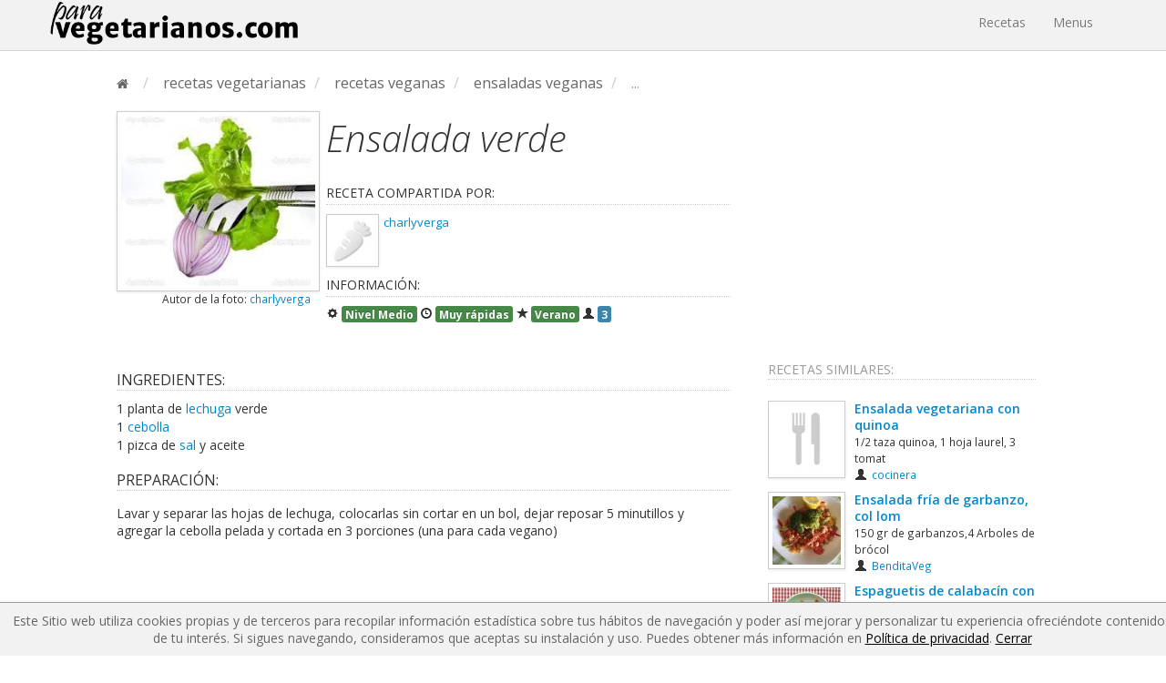

--- FILE ---
content_type: text/html; charset=UTF-8
request_url: https://paravegetarianos.com/recetas-vegetarianas/ensalada-verde_rv11349
body_size: 5282
content:
<!DOCTYPE html>
<html lang="es">
  <head>
    	<meta charset="utf-8">
		<title>receta vegana de ensalada verde</title>
        <meta name="viewport" content="width=device-width, initial-scale=1.0">
                <meta name="description" content="Lavar y separar las hojas de lechuga, colocarlas sin cortar en un bol, dejar reposar 5 minutillos y agregar la cebolla pelada y cortada en 3...">
                <meta property="og:title" content="receta vegana de ensalada verde">
                <meta property="og:type" content="food">
        <meta property="og:url" content="https://paravegetarianos.com/recetas-vegetarianas/ensalada-verde_rv11349">
        <meta property="og:image" content="https://paravegetarianos.com/public_html/uploads_es/recipes/9/2/5/8/ensalada-verde-535bef95-1ddb_small.jpg">
                <meta property="og:site_name" content="https://paravegetarianos.com/">
        <meta property="og:description" content="Lavar y separar las hojas de lechuga, colocarlas sin cortar en un bol, dejar reposar 5 minutillos y agregar la cebolla pelada y cortada en 3...">
        <meta name="alexaVerifyID" content="0NmKwDKuLwqKbVp6F2dVOl703n4">
        <meta name="google-site-verification" content="1xTHcqUXETAG9ijJPjGV3TLEhxkMLHgT0GQbqIDCGdk">
        <meta name="google-translate-customization" content="4c8166a923a61020-7e7c2eb10541e142-gf9812389225236d9-18">
        <meta name="y_key" content="4eafa5936f3ef08e">
        <meta name="msvalidate.01" content="8FC7D61CC567BF7117C2FF5C2FA03C0E">
        <meta property="twitter:account_id" content="4503599627377311">
                <meta name="robots" content="INDEX, FOLLOW">
        		<link href="https://fonts.googleapis.com/css?family=Open+Sans:300italic,400italic,600italic,700italic,800italic,400,300,800,700,600|Amatic+SC" rel="stylesheet" type="text/css">
		<link href="https://paravegetarianos.com/public_html/css/app.css?v=1549405021" rel="stylesheet" type="text/css" media="screen">
		<link href="//netdna.bootstrapcdn.com/font-awesome/4.1.0/css/font-awesome.css" rel="stylesheet" type="text/css" media="screen">

        <link rel="canonical" href="https://paravegetarianos.com/recetas-vegetarianas/ensalada-verde_rv11349">
        <link rel="stylesheet" href="https://paravegetarianos.com/public_html/js/summernote.css">
		<link href="https://plus.google.com/114420985909950506466/" rel="publisher">
		<link rel="shortcut icon" href="https://paravegetarianos.com/favicon.ico" type="image/x-icon">
		<link rel="icon" href="https://paravegetarianos.com/favicon.ico" type="image/x-icon">
		<link rel="icon" href="https://paravegetarianos.com/favicon.ico" type="image/vnd.microsoft.icon">
		<link rel="search" href="https://paravegetarianos.com/opensearchdescription.xml" type="application/opensearchdescription+xml" title="Paravegetarianos">

		<!--[if gte IE 9]>
			<style>
				.ie_show { display:block }
				.ie_hide { display:none }
			</style>
		<![endif]-->
                <!-- Global site tag (gtag.js) - Google Analytics -->
    	<script async src="https://www.googletagmanager.com/gtag/js?id=UA-16971142-1"></script>
    	<script>
    		window.dataLayer = window.dataLayer || [];
    		function gtag(){dataLayer.push(arguments);}
    		gtag('js', new Date());

    		gtag('config', 'UA-16971142-1');
    	</script>
        <script src="//platform.twitter.com/oct.js" type="text/javascript"></script>
        <script type="text/javascript">
        twttr.conversion.trackPid('l4q4b');
        </script>
        <noscript>
        <img height="1" width="1" style="display:none;" alt="" src="https://analytics.twitter.com/i/adsct?txn_id=l4q4b&p_id=Twitter">
        <img height="1" width="1" style="display:none;" alt="" src="//t.co/i/adsct?txn_id=l4q4b&p_id=Twitter">
        </noscript>
        		<script>
		var _prum = [['id', '520898daabe53df75b000000'],
			     ['mark', 'firstbyte', (new Date()).getTime()]];
		(function() {
		    var s = document.getElementsByTagName('script')[0]
		      , p = document.createElement('script');
		    p.async = 'async';
		    p.src = '//rum-static.pingdom.net/prum.min.js';
		    s.parentNode.insertBefore(p, s);
		})();
		</script>
		<script type="text/javascript">
			var SITE = 'https://paravegetarianos.com/';
		</script>
		<script type="text/javascript" src="//s7.addthis.com/js/300/addthis_widget.js#pubid=ra-5384761a0cdd9d2c"></script>
	  
	  	<script data-ad-client="ca-pub-0335477942152488" async src="https://pagead2.googlesyndication.com/pagead/js/adsbygoogle.js"></script>
	</head>
<body>

<div class="navbar navbar-fixed-top main-menu">
	<div class="navbar-inner">
		<div class="container">
			<a class="btn btn-navbar" data-toggle="collapse" data-target=".nav-collapse">
				<span class="icon-bar"></span>
				<span class="icon-bar"></span>
				<span class="icon-bar"></span>
			</a>
	    	<a class="brand" href="https://paravegetarianos.com/" title="Recetas y menús vegetarianos y veganos">
				<img src="https://paravegetarianos.com/public_html/img/paravegs-logo-tmp.png" width="272" alt="Recetas y menús vegetarianos y veganos">
			</a>
	    	<div class="nav-collapse collapse">
	      		<ul class="nav">
					<li><a href="https://paravegetarianos.com/recetas-vegetarianas" title="Recetas vegetarianas">Recetas</a></li>
					<li><a href="https://paravegetarianos.com/menus" title="Menús vegetarianas">Menus</a></li>
									</ul>
			</div>
		</div>
	</div>
</div>

<div class="container-fluid main-top-padding">


<ul class="breadcrumb " itemscope itemtype="http://data-vocabulary.org/Breadcrumb">
	<li itemprop="child" itemscope itemtype="http://data-vocabulary.org/Breadcrumb">
		<a href="https://paravegetarianos.com/" title="Recetas y menús vegetarianos y veganos" itemprop="url"><i class="fa fa-home"></i></a> <span class="divider">/</span>
	</li>
					<li itemprop="child" itemscope itemtype="http://data-vocabulary.org/Breadcrumb"><a href="https://paravegetarianos.com/recetas-vegetarianas" title="recetas vegetarianas " itemprop="url"><span itemprop="title">recetas vegetarianas </span></a> <span class="divider">/</span></li>
						<li itemprop="child" itemscope itemtype="http://data-vocabulary.org/Breadcrumb"><a href="https://paravegetarianos.com/recetas-vegetarianas/recetas-veganas_rc4" title="recetas veganas" itemprop="url"><span itemprop="title">recetas veganas</span></a> <span class="divider">/</span></li>
						<li itemprop="child" itemscope itemtype="http://data-vocabulary.org/Breadcrumb"><a href="https://paravegetarianos.com/recetas-vegetarianas/ensaladas-veganas_rc4-0-0-0-5" title="ensaladas veganas" itemprop="url"><span itemprop="title">ensaladas veganas</span></a> <span class="divider">/</span></li>
						<li class="active" itemprop="child" itemscope itemtype="http://data-vocabulary.org/Breadcrumb"><span itemprop="title">...</span></li>
		</ul>

<div itemscope itemtype="http://schema.org/Recipe">
	<div class="row-fluid">
		<div class="span8">
			<div class="recipe-head">
				<div class="row-fluid">
					<div class="span4">
												<img id="main-image" class="img-polaroid" itemprop="image" src="https://paravegetarianos.com/public_html/uploads_es/recipes/9/2/5/8/ensalada-verde-535bef95-1ddb_big.jpg" height="320" width="320" alt="ensalada verde">
												<small id="main-image-author" class="text-right display-block">
							Autor de la foto:
							<a rel="author" 
	href="https://paravegetarianos.com/comunidad/charlyverga/7643"
	title="charlyverga">
charlyverga</a>
						</small>
											</div>
					<div class="span8">
						<h1 class="recipe-title" itemprop="name">Ensalada verde</h1>
						<div class="recipe-author clearfix">
							<p class="sidebar-title">Receta compartida por:</p>
								<a rel="nofollow" href="https://paravegetarianos.com/comunidad/charlyverga/7643" title="charlyverga">
		<img class="img-polaroid" src="https://paravegetarianos.com/public_html/img/defaults/avatar_48.jpg">
	
	
	</a>							<span itemprop="author"><a rel="author" 
	href="https://paravegetarianos.com/comunidad/charlyverga/7643"
	title="charlyverga">
charlyverga</a>
</span>
														<div class="_extras clearfix">
							<p class="sidebar-title">Información:</p>
							<i class="icon-cog"></i> <span class="label label-success">Nivel Medio</span>							<i class="icon-time"></i> <span class="label label-success"><time itemprop="totalTime">Muy rápidas</time></span>							<i class="icon-star"></i> <span class="label label-success">Verano</span>							<i class="icon-user"></i> <span itemprop="recipeYield" class="label label-info">3</span>							</div>
						</div>
					</div>
				</div>
			</div>
			<div class="row-fluid">
				<div class="span12">
					<div class="addthis_sharing_toolbox margin-top"></div>
								</div>
			</div>
			<h2 class="small-subtitle margin-top">Ingredientes:</h2>
			<ul class="unstyled"><li><span itemprop="ingredients"> 1 planta de <a href="https://paravegetarianos.com/recetas-vegetarianas/recetas-vegetarianas-lechuga" title="lechuga">lechuga</a> verde </span></li><li><span itemprop="ingredients"> 1 <a href="https://paravegetarianos.com/recetas-vegetarianas/recetas-vegetarianas-cebolla" title="cebolla">cebolla</a> </span></li><li><span itemprop="ingredients"> 1 pizca de <a href="https://paravegetarianos.com/recetas-vegetarianas/recetas-vegetarianas-sal" title="sal">sal</a> y aceite </span></li></ul>
			<h2 class="small-subtitle double-margin-top">Preparación:</h2>
			<div class="recipe-instructions" itemprop="recipeInstructions"><p>Lavar y separar las hojas de lechuga, colocarlas sin cortar en un bol, dejar reposar 5 minutillos y agregar la cebolla pelada y cortada en 3 porciones (una para cada vegano)</p></div>

			<div class="text-center" style="display:block; clear:both; margin: 15px 0;">
				<script async src="//pagead2.googlesyndication.com/pagead/js/adsbygoogle.js"></script>
				<ins class="adsbygoogle"
					 style="display:block"
					 data-ad-client="ca-pub-0335477942152488"
					 data-ad-slot="6763594543"
					 data-ad-format="auto"></ins>
				<script>
				(adsbygoogle = window.adsbygoogle || []).push({});
				</script>
			</div>
							<meta itemprop="interactionCount" content="UserComments:1">
						<h3 class="small-subtitle double-margin-top">Comentarios sobre la receta de ensalada verde:</h3>
				<div class="answers-box" style="margin-bottom:15px;">
			<div class="media">
			<div class="pull-left">	<a rel="nofollow" href="https://paravegetarianos.com/comunidad/ipp/11401" title="ipp">
		<img class="img-polaroid" src="https://paravegetarianos.com/public_html/img/defaults/avatar_48.jpg">
	
	
	</a></div>
			<div class="media-body">
				<p>sencilla y saludable</p><br>
				<small><a rel="author" 
	href="https://paravegetarianos.com/comunidad/ipp/11401"
	title="ipp">
ipp</a>
 | <i class="fa fa-calendar"></i> 21/10/2015 05:10:00</small>
			</div>
		</div>
		</div>
		</div>
		<div class="span4">
			<div class="text-center">
				
<script async src="//pagead2.googlesyndication.com/pagead/js/adsbygoogle.js"></script>
<!-- Blog (Bottom) -->
<ins class="adsbygoogle"
     style="display:inline-block;width:300px;height:250px"
     data-ad-client="ca-pub-0335477942152488"
     data-ad-slot="8726745348"></ins>
<script>
(adsbygoogle = window.adsbygoogle || []).push({});
</script>
			</div>
						<div class="double-margin-top">
				<ul class="nav nav-list recipe-profile-list">
					<li class="nav-header"><h3 class="sidebar-title">Recetas similares:</h3></li>
										<li>
						<div class="media">
							<img class="img-polaroid pull-left" src="https://paravegetarianos.com/public_html/img/defaults/recipe_75.jpg" width="75" height="75" alt="Ensalada vegetariana con quinoa">
							<div class="media-body">
								<a href="https://paravegetarianos.com/recetas-vegetarianas/ensalada-vegetariana-con-quinoa_rv11448" title="Ensalada vegetariana con quinoa">
									<strong>Ensalada vegetariana con quinoa</strong>
								</a><br>
								<small>
									 1/2 taza quinoa, 1 hoja laurel, 3 tomat<br>
									<i class="icon icon-user"></i> <a rel="author" 
	href="https://paravegetarianos.com/comunidad/cocinera/819"
	title="cocinera">
cocinera</a>
								</small>
							</div>
						</div>
					</li>
										<li>
						<div class="media">
							<img class="img-polaroid pull-left" src="/public_html/uploads_es/recipes/4/8/3/0/ensalada-fria-de-garbanzo-col-lombarda-y-brocoli-59c68a26-13887_small.jpg" width="75" height="75" alt="Ensalada fría de garbanzo, col lombarda y brócoli">
							<div class="media-body">
								<a href="https://paravegetarianos.com/recetas-vegetarianas/ensalada-fria-de-garbanzo-col-lombarda-y-brocoli_rv11436" title="Ensalada fría de garbanzo, col lombarda y brócoli">
									<strong>Ensalada fría de garbanzo, col lom</strong>
								</a><br>
								<small>
									150 gr de garbanzos,4 Arboles de brócol<br>
									<i class="icon icon-user"></i> <a rel="author" 
	href="https://paravegetarianos.com/comunidad/benditaveg/13887"
	title="BenditaVeg">
BenditaVeg</a>
								</small>
							</div>
						</div>
					</li>
										<li>
						<div class="media">
							<img class="img-polaroid pull-left" src="/public_html/uploads_es/recipes/1/3/9/8/espaguetis-de-calabacin-con-salsa-de-aguacate-58c59e6a-2_small.jpg" width="75" height="75" alt="Espaguetis de calabacín con salsa de aguacate">
							<div class="media-body">
								<a href="https://paravegetarianos.com/recetas-vegetarianas/espaguetis-de-calabacin-con-salsa-de-aguacate_rv11429" title="Espaguetis de calabacín con salsa de aguacate">
									<strong>Espaguetis de calabacín con salsa </strong>
								</a><br>
								<small>
									1 calabacín, 2 aguacates pequeños, 1 c<br>
									<i class="icon icon-user"></i> <a rel="author" 
	href="https://paravegetarianos.com/comunidad/alba/2"
	title="alba">
alba</a>
								</small>
							</div>
						</div>
					</li>
										<li>
						<div class="media">
							<img class="img-polaroid pull-left" src="/public_html/uploads_es/recipes/8/8/6/7/ensalada-de-garbanzos-en-lechuga-53f73ac8-2_small.jpg" width="75" height="75" alt="Ensalada de garbanzos en lechuga">
							<div class="media-body">
								<a href="https://paravegetarianos.com/recetas-vegetarianas/ensalada-de-garbanzos-en-lechuga_rv11368" title="Ensalada de garbanzos en lechuga">
									<strong>Ensalada de garbanzos en lechuga</strong>
								</a><br>
								<small>
									2 hojas grandes y enteras de lechuga, un<br>
									<i class="icon icon-user"></i> <a rel="author" 
	href="https://paravegetarianos.com/comunidad/alba/2"
	title="alba">
alba</a>
								</small>
							</div>
						</div>
					</li>
									</ul>
			</div>
					</div>
	</div>
</div>

</div>
<footer class="footer">
	<div class="container">
		<div class="row-fluid">
			<div class="span4">
				<h6>Enlaces generales:</h6>
				<ul class="list">
					<li><a rel="nofollow" href="https://paravegetarianos.com/politica-de-privacidad" title="Política de privacidad">Política de privacidad</a></li>
					<li><a rel="nofollow" href="https://paravegetarianos.com/politica-de-cookies" title="Política de cookies">Política de cookies</a></li>
					<li><a rel="nofollow" href="https://paravegetarianos.com/aviso-legal" title="Aviso legal">Aviso legal</a></li>
					<li><a rel="nofollow" href="https://paravegetarianos.com/condiciones-generales" title="Condiciones generales">Condiciones generales</a></li>
					<li><a rel="nofollow" href="https://paravegetarianos.com/contactar" title="Contactar">Contactar</a></li>
					<li><a href="https://paravegetarianos.com/recetas" title="Recetas">Recetas</a></li>
				</ul>
			</div>
		    <div class="span4">
									<h6>Recetas:</h6>					<ul class="list">
												<li><a href="https://paravegetarianos.com/recetas-vegetarianas/recetas-veganas-rapidas_rc4-0-2-0-0" title="Recetas veganas rapidas">Recetas veganas rapidas</a></li>
												<li><a href="https://paravegetarianos.com/recetas-vegetarianas/recetas-veganas-faciles_rc4-2-0-0-0" title="Recetas veganas faciles">Recetas veganas faciles</a></li>
												<li><a href="https://paravegetarianos.com/recetas-vegetarianas/recetas-comida-vegetariana-rapidas_rc2-0-2-0-0" title="Recetas comida vegetariana rapidas">Recetas comida vegetariana rapidas</a></li>
												<li><a href="https://paravegetarianos.com/recetas-vegetarianas/recetas-comida-vegetariana-muy-faciles_rc2-1-0-0-0" title="Recetas comida vegetariana muy faciles">Recetas comida vegetariana muy faciles</a></li>
												<li><a href="https://paravegetarianos.com/recetas-vegetarianas/recetas-veganas-bebes_rc4_rb" title="Recetas veganas bebes">Recetas veganas bebes</a></li>
												<li><a href="https://paravegetarianos.com/recetas-vegetarianas/recetas-ovo-lacto-vegetarianas-faciles_rc1-2-0-0-0" title="Recetas vegetarianas faciles">Recetas vegetarianas faciles</a></li>
												<li><a href="https://paravegetarianos.com/recetas-vegetarianas/recetas-de-seitan-vegetarianas_rc1-0-0-0-16" title="Recetas vegetarianas seitan">Recetas vegetarianas seitan</a></li>
												<li><a href="https://paravegetarianos.com/recetas-vegetarianas/recetas-comida-vegetariana-faciles_rc2-2-0-0-0" title="Recetas comida vegetariana faciles">Recetas comida vegetariana faciles</a></li>
												<li><a href="https://paravegetarianos.com/recetas-vegetarianas/recetas-cocina-vegetariana-faciles_rc3-2-0-0-0" title="Recetas cocina vegetariana faciles">Recetas cocina vegetariana faciles</a></li>
											</ul>
							</div>
			<div class="span4">
				<h6>Paravegetarianos en:</h6>
				<ul class="list">
					<li><a rel="nofollow" target="_blank" href="http://www.facebook.com/paravegetarianos">Facebook</a></li>
					<li><a rel="nofollow" target="_blank" href="http://www.twitter.com/paravegetariano">Twitter</a></li>
					<li><a rel="nofollow" target="_blank" href="https://www.instagram.com/paravegetarianos/">Instagram</a></li>
					<li><a href="https://paravegetarianos.com/blog" title="Blog">Blog</a></li>
				</ul>
			</div>
		</div>
	</div>
</footer>
<p class="cookies-info" style="margin-bottom:0;display:none;">
	Este Sitio web utiliza cookies propias y de terceros para recopilar información estadística sobre tus hábitos de navegación y poder
	así mejorar y personalizar tu experiencia ofreciéndote contenidos de tu interés. Si sigues navegando, consideramos que aceptas su
	instalación y uso. Puedes obtener más información en
	<a rel="nofollow" href="https://paravegetarianos.com/politica-de-privacidad" title="Política de privacidad">Política de privacidad</a>.
	<a href="#close" class="close-cookies-info">Cerrar</a>
</p>

<script src="//ajax.googleapis.com/ajax/libs/jquery/1.11.0/jquery.min.js"></script>
<script src="//ajax.googleapis.com/ajax/libs/jqueryui/1.11.2/jquery-ui.min.js"></script>
<script type="text/javascript" src="https://paravegetarianos.com/public_html/js/bootstrap.min.js?v=1549405026"></script>
<script type="text/javascript" src="https://paravegetarianos.com/public_html/js/paravegetarianos.js?v=1549405026"></script>
<script type="text/javascript">
	var commons = new Paravegetarianos.Commons();
	$( document ).ready(function() {
		$('.tooltip-link').tooltip();
		$('.close-cookies-info').on('click', close_cookie_info);
	});
	function close_cookie_info(){
		$('.cookies-info').hide();
		var date = new Date();
		date.setTime(date.getTime()+(1*24*60*60*1000));
		document.cookie = "paravegs_cookie=1; expires=date.toGMTString(); path=/;";
		return false;
	}
	window.onload = function() {
		if (document.cookie.indexOf('paravegs_cookie') != -1){
			$('.cookies-info').hide();
		} else {
			$('.cookies-info').show();
		}
	}

</script>
<!-- 	<div id="fL" class="hidden">
		<span class="spanLink" onclick="hideFollower();" id="cL">X</span>
		<div class="innerFl">
			<p>Sube recetas y te regalamos Tote Bags</p>
			<a rel="nofollow" class="btn btn-large btn-info" href="https://paravegetarianos.com/blog/2017/03/02/promocion-de-recetas-a-cambio-de-unas-tote-bags/">Más información</a>
		</div>
	</div>
	<script>
	if ($('#desktop_test').is(':hidden')) {
		//Shhh
	} else {
		window.onload = function() {
			if (document.cookie.indexOf('followerCookie') != -1){
				$("#fL").addClass('hidden');
			} else {
				$("#fL").removeClass('hidden');
			}
		}
		window.onscroll = function() {
			if (document.cookie.indexOf('followerCookie') != -1){
				$("#fL").addClass('hidden');
			} else {
				$("#fL").removeClass('hidden');
			}
		    var scrollPostion = $(window).scrollTop();
		    var windowHeight = $(window).height();
		    var position =  scrollPostion + windowHeight;
		    $("#fL").css("top", position - $("#fL").height() - 5 + "px");
		}
		function hideFollower() {
			$("#fL").hide();
			var date = new Date();
			date.setTime(date.getTime()+(1*24*60*60*1000));
			document.cookie = "followerCookie=1; expires=date.toGMTString(); path=/;";
		}
	}
	</script>
 -->
<script type="text/javascript">
var overlay = new Paravegetarianos.OverlayHelper({parentContainer: "recipe-forms"});
$('input[id=file]').change(function() {
	$('#pretty-input').val($(this).val().replace("C:\\fakepath\\", ""));
});
</script>

</body>
</html>


--- FILE ---
content_type: text/html; charset=utf-8
request_url: https://www.google.com/recaptcha/api2/aframe
body_size: 259
content:
<!DOCTYPE HTML><html><head><meta http-equiv="content-type" content="text/html; charset=UTF-8"></head><body><script nonce="DEAiwRqr68qWNs3EOM1DyA">/** Anti-fraud and anti-abuse applications only. See google.com/recaptcha */ try{var clients={'sodar':'https://pagead2.googlesyndication.com/pagead/sodar?'};window.addEventListener("message",function(a){try{if(a.source===window.parent){var b=JSON.parse(a.data);var c=clients[b['id']];if(c){var d=document.createElement('img');d.src=c+b['params']+'&rc='+(localStorage.getItem("rc::a")?sessionStorage.getItem("rc::b"):"");window.document.body.appendChild(d);sessionStorage.setItem("rc::e",parseInt(sessionStorage.getItem("rc::e")||0)+1);localStorage.setItem("rc::h",'1768971997234');}}}catch(b){}});window.parent.postMessage("_grecaptcha_ready", "*");}catch(b){}</script></body></html>